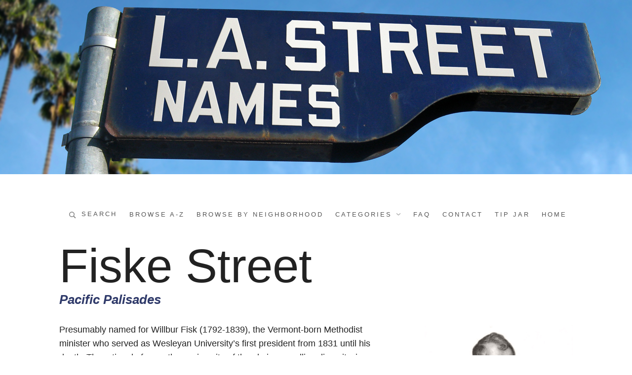

--- FILE ---
content_type: text/html; charset=UTF-8
request_url: https://lastreetnames.com/street/fiske-street/
body_size: 9194
content:
<!doctype html>
<html lang="en-US" class="no-js">
<head>
	<meta charset="UTF-8">
	<meta name="viewport" content="width=device-width, initial-scale=1, minimum-scale=1">
	<link rel="profile" href="http://gmpg.org/xfn/11">

	<script>(function(H){H.className = H.className.replace(/\bno-js\b/,'js')})(document.documentElement);</script>
<title>Fiske Street &#8211; L.A. Street Names</title>
<meta name='robots' content='max-image-preview:large' />
	<style>img:is([sizes="auto" i], [sizes^="auto," i]) { contain-intrinsic-size: 3000px 1500px }</style>
	
<!-- Open Graph Meta Tags generated by Blog2Social 871 - https://www.blog2social.com -->
<meta property="og:title" content="Fiske Street"/>
<meta property="og:description" content="Presumably named for Willbur Fisk (1792-1839), the Vermont-born Methodist minister who served as Wesleyan University&#039;s first president from 1831 until his death"/>
<meta property="og:url" content="/street/fiske-street/"/>
<meta property="og:image" content="https://lastreetnames.com/wp-content/uploads/2020/08/fiske-willbur.jpg"/>
<meta property="og:image:width" content="900" />
<meta property="og:image:height" content="1127" />
<meta property="og:type" content="article"/>
<meta property="og:article:published_time" content="2020-08-19 15:30:56"/>
<meta property="og:article:modified_time" content="2022-05-01 16:07:34"/>
<!-- Open Graph Meta Tags generated by Blog2Social 871 - https://www.blog2social.com -->

<!-- Twitter Card generated by Blog2Social 871 - https://www.blog2social.com -->
<meta name="twitter:card" content="summary">
<meta name="twitter:title" content="Fiske Street"/>
<meta name="twitter:description" content="Presumably named for Willbur Fisk (1792-1839), the Vermont-born Methodist minister who served as Wesleyan University&#039;s first president from 1831 until his death"/>
<meta name="twitter:image" content="https://lastreetnames.com/wp-content/uploads/2020/08/fiske-willbur.jpg"/>
<!-- Twitter Card generated by Blog2Social 871 - https://www.blog2social.com -->
<meta name="author" content="Mark Tapio Kines"/>
<link rel='dns-prefetch' href='//lastreetnames.com' />
<link rel='dns-prefetch' href='//www.googletagmanager.com' />
<link rel="alternate" type="application/rss+xml" title="L.A. Street Names &raquo; Feed" href="https://lastreetnames.com/feed/" />
<link rel="alternate" type="application/rss+xml" title="L.A. Street Names &raquo; Comments Feed" href="https://lastreetnames.com/comments/feed/" />
<script type="text/javascript">
/* <![CDATA[ */
window._wpemojiSettings = {"baseUrl":"https:\/\/s.w.org\/images\/core\/emoji\/16.0.1\/72x72\/","ext":".png","svgUrl":"https:\/\/s.w.org\/images\/core\/emoji\/16.0.1\/svg\/","svgExt":".svg","source":{"concatemoji":"https:\/\/lastreetnames.com\/wp-includes\/js\/wp-emoji-release.min.js?ver=6.8.3"}};
/*! This file is auto-generated */
!function(s,n){var o,i,e;function c(e){try{var t={supportTests:e,timestamp:(new Date).valueOf()};sessionStorage.setItem(o,JSON.stringify(t))}catch(e){}}function p(e,t,n){e.clearRect(0,0,e.canvas.width,e.canvas.height),e.fillText(t,0,0);var t=new Uint32Array(e.getImageData(0,0,e.canvas.width,e.canvas.height).data),a=(e.clearRect(0,0,e.canvas.width,e.canvas.height),e.fillText(n,0,0),new Uint32Array(e.getImageData(0,0,e.canvas.width,e.canvas.height).data));return t.every(function(e,t){return e===a[t]})}function u(e,t){e.clearRect(0,0,e.canvas.width,e.canvas.height),e.fillText(t,0,0);for(var n=e.getImageData(16,16,1,1),a=0;a<n.data.length;a++)if(0!==n.data[a])return!1;return!0}function f(e,t,n,a){switch(t){case"flag":return n(e,"\ud83c\udff3\ufe0f\u200d\u26a7\ufe0f","\ud83c\udff3\ufe0f\u200b\u26a7\ufe0f")?!1:!n(e,"\ud83c\udde8\ud83c\uddf6","\ud83c\udde8\u200b\ud83c\uddf6")&&!n(e,"\ud83c\udff4\udb40\udc67\udb40\udc62\udb40\udc65\udb40\udc6e\udb40\udc67\udb40\udc7f","\ud83c\udff4\u200b\udb40\udc67\u200b\udb40\udc62\u200b\udb40\udc65\u200b\udb40\udc6e\u200b\udb40\udc67\u200b\udb40\udc7f");case"emoji":return!a(e,"\ud83e\udedf")}return!1}function g(e,t,n,a){var r="undefined"!=typeof WorkerGlobalScope&&self instanceof WorkerGlobalScope?new OffscreenCanvas(300,150):s.createElement("canvas"),o=r.getContext("2d",{willReadFrequently:!0}),i=(o.textBaseline="top",o.font="600 32px Arial",{});return e.forEach(function(e){i[e]=t(o,e,n,a)}),i}function t(e){var t=s.createElement("script");t.src=e,t.defer=!0,s.head.appendChild(t)}"undefined"!=typeof Promise&&(o="wpEmojiSettingsSupports",i=["flag","emoji"],n.supports={everything:!0,everythingExceptFlag:!0},e=new Promise(function(e){s.addEventListener("DOMContentLoaded",e,{once:!0})}),new Promise(function(t){var n=function(){try{var e=JSON.parse(sessionStorage.getItem(o));if("object"==typeof e&&"number"==typeof e.timestamp&&(new Date).valueOf()<e.timestamp+604800&&"object"==typeof e.supportTests)return e.supportTests}catch(e){}return null}();if(!n){if("undefined"!=typeof Worker&&"undefined"!=typeof OffscreenCanvas&&"undefined"!=typeof URL&&URL.createObjectURL&&"undefined"!=typeof Blob)try{var e="postMessage("+g.toString()+"("+[JSON.stringify(i),f.toString(),p.toString(),u.toString()].join(",")+"));",a=new Blob([e],{type:"text/javascript"}),r=new Worker(URL.createObjectURL(a),{name:"wpTestEmojiSupports"});return void(r.onmessage=function(e){c(n=e.data),r.terminate(),t(n)})}catch(e){}c(n=g(i,f,p,u))}t(n)}).then(function(e){for(var t in e)n.supports[t]=e[t],n.supports.everything=n.supports.everything&&n.supports[t],"flag"!==t&&(n.supports.everythingExceptFlag=n.supports.everythingExceptFlag&&n.supports[t]);n.supports.everythingExceptFlag=n.supports.everythingExceptFlag&&!n.supports.flag,n.DOMReady=!1,n.readyCallback=function(){n.DOMReady=!0}}).then(function(){return e}).then(function(){var e;n.supports.everything||(n.readyCallback(),(e=n.source||{}).concatemoji?t(e.concatemoji):e.wpemoji&&e.twemoji&&(t(e.twemoji),t(e.wpemoji)))}))}((window,document),window._wpemojiSettings);
/* ]]> */
</script>
<style id='wp-emoji-styles-inline-css' type='text/css'>

	img.wp-smiley, img.emoji {
		display: inline !important;
		border: none !important;
		box-shadow: none !important;
		height: 1em !important;
		width: 1em !important;
		margin: 0 0.07em !important;
		vertical-align: -0.1em !important;
		background: none !important;
		padding: 0 !important;
	}
</style>
<link rel='stylesheet' id='wp-block-library-css' href='https://lastreetnames.com/wp-includes/css/dist/block-library/style.min.css?ver=6.8.3' type='text/css' media='all' />
<style id='classic-theme-styles-inline-css' type='text/css'>
/*! This file is auto-generated */
.wp-block-button__link{color:#fff;background-color:#32373c;border-radius:9999px;box-shadow:none;text-decoration:none;padding:calc(.667em + 2px) calc(1.333em + 2px);font-size:1.125em}.wp-block-file__button{background:#32373c;color:#fff;text-decoration:none}
</style>
<style id='global-styles-inline-css' type='text/css'>
:root{--wp--preset--aspect-ratio--square: 1;--wp--preset--aspect-ratio--4-3: 4/3;--wp--preset--aspect-ratio--3-4: 3/4;--wp--preset--aspect-ratio--3-2: 3/2;--wp--preset--aspect-ratio--2-3: 2/3;--wp--preset--aspect-ratio--16-9: 16/9;--wp--preset--aspect-ratio--9-16: 9/16;--wp--preset--color--black: #272727;--wp--preset--color--cyan-bluish-gray: #abb8c3;--wp--preset--color--white: #ffffff;--wp--preset--color--pale-pink: #f78da7;--wp--preset--color--vivid-red: #cf2e2e;--wp--preset--color--luminous-vivid-orange: #ff6900;--wp--preset--color--luminous-vivid-amber: #fcb900;--wp--preset--color--light-green-cyan: #7bdcb5;--wp--preset--color--vivid-green-cyan: #00d084;--wp--preset--color--pale-cyan-blue: #8ed1fc;--wp--preset--color--vivid-cyan-blue: #0693e3;--wp--preset--color--vivid-purple: #9b51e0;--wp--preset--color--red: #e2574c;--wp--preset--color--orange: #ffbc49;--wp--preset--color--green: #00d084;--wp--preset--color--blue: #0693e3;--wp--preset--color--gray: #767676;--wp--preset--color--light-gray: #eee;--wp--preset--gradient--vivid-cyan-blue-to-vivid-purple: linear-gradient(135deg,rgba(6,147,227,1) 0%,rgb(155,81,224) 100%);--wp--preset--gradient--light-green-cyan-to-vivid-green-cyan: linear-gradient(135deg,rgb(122,220,180) 0%,rgb(0,208,130) 100%);--wp--preset--gradient--luminous-vivid-amber-to-luminous-vivid-orange: linear-gradient(135deg,rgba(252,185,0,1) 0%,rgba(255,105,0,1) 100%);--wp--preset--gradient--luminous-vivid-orange-to-vivid-red: linear-gradient(135deg,rgba(255,105,0,1) 0%,rgb(207,46,46) 100%);--wp--preset--gradient--very-light-gray-to-cyan-bluish-gray: linear-gradient(135deg,rgb(238,238,238) 0%,rgb(169,184,195) 100%);--wp--preset--gradient--cool-to-warm-spectrum: linear-gradient(135deg,rgb(74,234,220) 0%,rgb(151,120,209) 20%,rgb(207,42,186) 40%,rgb(238,44,130) 60%,rgb(251,105,98) 80%,rgb(254,248,76) 100%);--wp--preset--gradient--blush-light-purple: linear-gradient(135deg,rgb(255,206,236) 0%,rgb(152,150,240) 100%);--wp--preset--gradient--blush-bordeaux: linear-gradient(135deg,rgb(254,205,165) 0%,rgb(254,45,45) 50%,rgb(107,0,62) 100%);--wp--preset--gradient--luminous-dusk: linear-gradient(135deg,rgb(255,203,112) 0%,rgb(199,81,192) 50%,rgb(65,88,208) 100%);--wp--preset--gradient--pale-ocean: linear-gradient(135deg,rgb(255,245,203) 0%,rgb(182,227,212) 50%,rgb(51,167,181) 100%);--wp--preset--gradient--electric-grass: linear-gradient(135deg,rgb(202,248,128) 0%,rgb(113,206,126) 100%);--wp--preset--gradient--midnight: linear-gradient(135deg,rgb(2,3,129) 0%,rgb(40,116,252) 100%);--wp--preset--font-size--small: 13px;--wp--preset--font-size--medium: 20px;--wp--preset--font-size--large: 36px;--wp--preset--font-size--x-large: 42px;--wp--preset--spacing--20: 0.44rem;--wp--preset--spacing--30: 0.67rem;--wp--preset--spacing--40: 1rem;--wp--preset--spacing--50: 1.5rem;--wp--preset--spacing--60: 2.25rem;--wp--preset--spacing--70: 3.38rem;--wp--preset--spacing--80: 5.06rem;--wp--preset--shadow--natural: 6px 6px 9px rgba(0, 0, 0, 0.2);--wp--preset--shadow--deep: 12px 12px 50px rgba(0, 0, 0, 0.4);--wp--preset--shadow--sharp: 6px 6px 0px rgba(0, 0, 0, 0.2);--wp--preset--shadow--outlined: 6px 6px 0px -3px rgba(255, 255, 255, 1), 6px 6px rgba(0, 0, 0, 1);--wp--preset--shadow--crisp: 6px 6px 0px rgba(0, 0, 0, 1);}:where(.is-layout-flex){gap: 0.5em;}:where(.is-layout-grid){gap: 0.5em;}body .is-layout-flex{display: flex;}.is-layout-flex{flex-wrap: wrap;align-items: center;}.is-layout-flex > :is(*, div){margin: 0;}body .is-layout-grid{display: grid;}.is-layout-grid > :is(*, div){margin: 0;}:where(.wp-block-columns.is-layout-flex){gap: 2em;}:where(.wp-block-columns.is-layout-grid){gap: 2em;}:where(.wp-block-post-template.is-layout-flex){gap: 1.25em;}:where(.wp-block-post-template.is-layout-grid){gap: 1.25em;}.has-black-color{color: var(--wp--preset--color--black) !important;}.has-cyan-bluish-gray-color{color: var(--wp--preset--color--cyan-bluish-gray) !important;}.has-white-color{color: var(--wp--preset--color--white) !important;}.has-pale-pink-color{color: var(--wp--preset--color--pale-pink) !important;}.has-vivid-red-color{color: var(--wp--preset--color--vivid-red) !important;}.has-luminous-vivid-orange-color{color: var(--wp--preset--color--luminous-vivid-orange) !important;}.has-luminous-vivid-amber-color{color: var(--wp--preset--color--luminous-vivid-amber) !important;}.has-light-green-cyan-color{color: var(--wp--preset--color--light-green-cyan) !important;}.has-vivid-green-cyan-color{color: var(--wp--preset--color--vivid-green-cyan) !important;}.has-pale-cyan-blue-color{color: var(--wp--preset--color--pale-cyan-blue) !important;}.has-vivid-cyan-blue-color{color: var(--wp--preset--color--vivid-cyan-blue) !important;}.has-vivid-purple-color{color: var(--wp--preset--color--vivid-purple) !important;}.has-black-background-color{background-color: var(--wp--preset--color--black) !important;}.has-cyan-bluish-gray-background-color{background-color: var(--wp--preset--color--cyan-bluish-gray) !important;}.has-white-background-color{background-color: var(--wp--preset--color--white) !important;}.has-pale-pink-background-color{background-color: var(--wp--preset--color--pale-pink) !important;}.has-vivid-red-background-color{background-color: var(--wp--preset--color--vivid-red) !important;}.has-luminous-vivid-orange-background-color{background-color: var(--wp--preset--color--luminous-vivid-orange) !important;}.has-luminous-vivid-amber-background-color{background-color: var(--wp--preset--color--luminous-vivid-amber) !important;}.has-light-green-cyan-background-color{background-color: var(--wp--preset--color--light-green-cyan) !important;}.has-vivid-green-cyan-background-color{background-color: var(--wp--preset--color--vivid-green-cyan) !important;}.has-pale-cyan-blue-background-color{background-color: var(--wp--preset--color--pale-cyan-blue) !important;}.has-vivid-cyan-blue-background-color{background-color: var(--wp--preset--color--vivid-cyan-blue) !important;}.has-vivid-purple-background-color{background-color: var(--wp--preset--color--vivid-purple) !important;}.has-black-border-color{border-color: var(--wp--preset--color--black) !important;}.has-cyan-bluish-gray-border-color{border-color: var(--wp--preset--color--cyan-bluish-gray) !important;}.has-white-border-color{border-color: var(--wp--preset--color--white) !important;}.has-pale-pink-border-color{border-color: var(--wp--preset--color--pale-pink) !important;}.has-vivid-red-border-color{border-color: var(--wp--preset--color--vivid-red) !important;}.has-luminous-vivid-orange-border-color{border-color: var(--wp--preset--color--luminous-vivid-orange) !important;}.has-luminous-vivid-amber-border-color{border-color: var(--wp--preset--color--luminous-vivid-amber) !important;}.has-light-green-cyan-border-color{border-color: var(--wp--preset--color--light-green-cyan) !important;}.has-vivid-green-cyan-border-color{border-color: var(--wp--preset--color--vivid-green-cyan) !important;}.has-pale-cyan-blue-border-color{border-color: var(--wp--preset--color--pale-cyan-blue) !important;}.has-vivid-cyan-blue-border-color{border-color: var(--wp--preset--color--vivid-cyan-blue) !important;}.has-vivid-purple-border-color{border-color: var(--wp--preset--color--vivid-purple) !important;}.has-vivid-cyan-blue-to-vivid-purple-gradient-background{background: var(--wp--preset--gradient--vivid-cyan-blue-to-vivid-purple) !important;}.has-light-green-cyan-to-vivid-green-cyan-gradient-background{background: var(--wp--preset--gradient--light-green-cyan-to-vivid-green-cyan) !important;}.has-luminous-vivid-amber-to-luminous-vivid-orange-gradient-background{background: var(--wp--preset--gradient--luminous-vivid-amber-to-luminous-vivid-orange) !important;}.has-luminous-vivid-orange-to-vivid-red-gradient-background{background: var(--wp--preset--gradient--luminous-vivid-orange-to-vivid-red) !important;}.has-very-light-gray-to-cyan-bluish-gray-gradient-background{background: var(--wp--preset--gradient--very-light-gray-to-cyan-bluish-gray) !important;}.has-cool-to-warm-spectrum-gradient-background{background: var(--wp--preset--gradient--cool-to-warm-spectrum) !important;}.has-blush-light-purple-gradient-background{background: var(--wp--preset--gradient--blush-light-purple) !important;}.has-blush-bordeaux-gradient-background{background: var(--wp--preset--gradient--blush-bordeaux) !important;}.has-luminous-dusk-gradient-background{background: var(--wp--preset--gradient--luminous-dusk) !important;}.has-pale-ocean-gradient-background{background: var(--wp--preset--gradient--pale-ocean) !important;}.has-electric-grass-gradient-background{background: var(--wp--preset--gradient--electric-grass) !important;}.has-midnight-gradient-background{background: var(--wp--preset--gradient--midnight) !important;}.has-small-font-size{font-size: var(--wp--preset--font-size--small) !important;}.has-medium-font-size{font-size: var(--wp--preset--font-size--medium) !important;}.has-large-font-size{font-size: var(--wp--preset--font-size--large) !important;}.has-x-large-font-size{font-size: var(--wp--preset--font-size--x-large) !important;}
:where(.wp-block-post-template.is-layout-flex){gap: 1.25em;}:where(.wp-block-post-template.is-layout-grid){gap: 1.25em;}
:where(.wp-block-columns.is-layout-flex){gap: 2em;}:where(.wp-block-columns.is-layout-grid){gap: 2em;}
:root :where(.wp-block-pullquote){font-size: 1.5em;line-height: 1.6;}
</style>
<link rel='stylesheet' id='catch-infinite-scroll-css' href='https://lastreetnames.com/wp-content/plugins/catch-infinite-scroll/public/css/catch-infinite-scroll-public.css?ver=2.0.7' type='text/css' media='all' />
<link rel='stylesheet' id='media-credit-css' href='https://lastreetnames.com/wp-content/plugins/media-credit/public/css/media-credit.min.css?ver=4.3.0' type='text/css' media='all' />
<link rel='stylesheet' id='chld_thm_cfg_parent-css' href='https://lastreetnames.com/wp-content/themes/miniva/style.css?ver=6.8.3' type='text/css' media='all' />
<link rel='stylesheet' id='miniva-style-css' href='https://lastreetnames.com/wp-content/themes/la-streets/style.css?ver=1.7.1' type='text/css' media='all' />
<style id='miniva-style-inline-css' type='text/css'>
.page-numbers.current, a.page-numbers:hover, .search-form .search-submit, .tagcloud a:hover, .calendar_wrap #today, .bypostauthor > article .fn, #submit, input[type="submit"], button[type="submit"], #infinite-handle span, .fp-post .fp-readmore-link:hover { background-color: hsl(229, 39%, 30%); }@media (min-width: 768px) { ul.primary-menu > li:hover > a { background-color: hsl(229, 39%, 30%); } }a, .post-navigation a:hover, .jetpack-social-navigation a:hover, .widget a:hover, .calendar_wrap a, .jetpack_widget_social_icons a:hover, .entry-title a:hover { color: hsl(229, 39%, 30%); }#submit:hover, input[type="submit"]:hover, button[type="submit"]:hover, #infinite-handle:hover span { background-color: hsl(229, 39%, 17%); }
</style>
<link rel='stylesheet' id='wp-featherlight-css' href='https://lastreetnames.com/wp-content/plugins/wp-featherlight/css/wp-featherlight.min.css?ver=1.3.4' type='text/css' media='all' />
<script type="text/javascript" src="https://lastreetnames.com/wp-includes/js/jquery/jquery.min.js?ver=3.7.1" id="jquery-core-js"></script>
<script type="text/javascript" src="https://lastreetnames.com/wp-includes/js/jquery/jquery-migrate.min.js?ver=3.4.1" id="jquery-migrate-js"></script>

<!-- Google tag (gtag.js) snippet added by Site Kit -->
<!-- Google Analytics snippet added by Site Kit -->
<script type="text/javascript" src="https://www.googletagmanager.com/gtag/js?id=G-ZNCXZBHD8G" id="google_gtagjs-js" async></script>
<script type="text/javascript" id="google_gtagjs-js-after">
/* <![CDATA[ */
window.dataLayer = window.dataLayer || [];function gtag(){dataLayer.push(arguments);}
gtag("set","linker",{"domains":["lastreetnames.com"]});
gtag("js", new Date());
gtag("set", "developer_id.dZTNiMT", true);
gtag("config", "G-ZNCXZBHD8G");
/* ]]> */
</script>
<link rel="https://api.w.org/" href="https://lastreetnames.com/wp-json/" /><link rel="alternate" title="JSON" type="application/json" href="https://lastreetnames.com/wp-json/wp/v2/street/409" /><link rel="EditURI" type="application/rsd+xml" title="RSD" href="https://lastreetnames.com/xmlrpc.php?rsd" />
<meta name="generator" content="WordPress 6.8.3" />
<link rel="canonical" href="https://lastreetnames.com/street/fiske-street/" />
<link rel='shortlink' href='https://lastreetnames.com/?p=409' />
<link rel="alternate" title="oEmbed (JSON)" type="application/json+oembed" href="https://lastreetnames.com/wp-json/oembed/1.0/embed?url=https%3A%2F%2Flastreetnames.com%2Fstreet%2Ffiske-street%2F" />
<link rel="alternate" title="oEmbed (XML)" type="text/xml+oembed" href="https://lastreetnames.com/wp-json/oembed/1.0/embed?url=https%3A%2F%2Flastreetnames.com%2Fstreet%2Ffiske-street%2F&#038;format=xml" />
<meta name="generator" content="Site Kit by Google 1.167.0" />		<style type="text/css">
					.site-title,
			.site-description {
				position: absolute;
				clip: rect(1px, 1px, 1px, 1px);
				width: 1px;
				height: 1px;
			}
			
					</style>
		<link rel="icon" href="https://lastreetnames.com/wp-content/uploads/2022/07/cropped-lastreetnames-favicon-32x32.png" sizes="32x32" />
<link rel="icon" href="https://lastreetnames.com/wp-content/uploads/2022/07/cropped-lastreetnames-favicon-192x192.png" sizes="192x192" />
<link rel="apple-touch-icon" href="https://lastreetnames.com/wp-content/uploads/2022/07/cropped-lastreetnames-favicon-180x180.png" />
<meta name="msapplication-TileImage" content="https://lastreetnames.com/wp-content/uploads/2022/07/cropped-lastreetnames-favicon-270x270.png" />
</head>

<body class="wp-singular street-template-default single single-street postid-409 wp-custom-logo wp-embed-responsive wp-theme-miniva wp-child-theme-la-streets wp-featherlight-captions logo-top menu-centered logo-centered submenu-light sidebar-right">


<svg viewBox="0 0 16 16" xmlns="http://www.w3.org/2000/svg" style="display:none;">
	<symbol viewBox="0 0 16 16" id="search"><title>search</title> <path d="M14.7,13.3L11,9.6c0.6-0.9,1-2,1-3.1C12,3.5,9.5,1,6.5,1S1,3.5,1,6.5S3.5,12,6.5,12c1.2,0,2.2-0.4,3.1-1l3.7,3.7L14.7,13.3z
	 M2.5,6.5c0-2.2,1.8-4,4-4s4,1.8,4,4s-1.8,4-4,4S2.5,8.7,2.5,6.5z"/> </symbol>
	<symbol viewBox="0 0 16 16" id="expand"><title>expand</title> <polygon points="8,12.7 1.3,6 2.7,4.6 8,9.9 13.3,4.6 14.7,6 "/> </symbol>
</svg>

<div id="page" class="site">
	<a class="skip-link screen-reader-text" href="#content">Skip to content</a>

	
	<header id="masthead" class="site-header" role="banner">

		
		<div class="site-branding">

			<a href="https://lastreetnames.com/" class="custom-logo-link" rel="home"><img width="1280" height="353" src="https://lastreetnames.com/wp-content/uploads/2024/03/lastreetnames-header-bevel2.jpg" class="custom-logo" alt="L.A. Street Names" decoding="async" fetchpriority="high" srcset="https://lastreetnames.com/wp-content/uploads/2024/03/lastreetnames-header-bevel2.jpg 1280w, https://lastreetnames.com/wp-content/uploads/2024/03/lastreetnames-header-bevel2-300x83.jpg 300w, https://lastreetnames.com/wp-content/uploads/2024/03/lastreetnames-header-bevel2-1024x282.jpg 1024w, https://lastreetnames.com/wp-content/uploads/2024/03/lastreetnames-header-bevel2-150x41.jpg 150w, https://lastreetnames.com/wp-content/uploads/2024/03/lastreetnames-header-bevel2-768x212.jpg 768w" sizes="(max-width: 1280px) 100vw, 1280px" /></a>
			<div class="site-branding-text">
									<p class="site-title"><a href="https://lastreetnames.com/" rel="home">L.A. Street Names</a></p>
										<p class="site-description">Los Angeles Street Names &#8211; their origins, their histories, their meanings</p>
							</div>
		</div><!-- .site-branding -->

		<div class="container">
		<nav id="site-navigation" class="main-navigation" role="navigation" aria-label="Primary">
			<button class="menu-toggle" aria-controls="primary-menu" aria-expanded="false">Menu</button>
			<ul id="primary-menu" class="primary-menu"><li class="header-search"><form role="search" method="get" class="search-form" action="https://lastreetnames.com/">
		<label>
			<svg aria-hidden="true" width="16" height="16" class="icon"><use xlink:href="#search" /></svg>
			<input type="search" class="search-field" placeholder="Search &hellip;" value="" name="s">
			<span>Search</span>
		</label>
		<button type="submit" class="search-submit">
			<svg aria-hidden="true" width="16" height="16" class="icon"><use xlink:href="#search" /></svg>
			<span class="screen-reader-text">Search</span>
		</button>
	</form></li><li id="menu-item-1806" class="menu-item menu-item-type-post_type_archive menu-item-object-street menu-item-1806"><a href="https://lastreetnames.com/street/">Browse A-Z</a></li>
<li id="menu-item-1815" class="menu-item menu-item-type-post_type menu-item-object-page menu-item-1815"><a href="https://lastreetnames.com/browse-by-neighborhood/">Browse by Neighborhood</a></li>
<li id="menu-item-1816" class="menu-item menu-item-type-post_type menu-item-object-page menu-item-has-children menu-item-1816"><a href="https://lastreetnames.com/categories/">Categories</a>
<ul class="sub-menu">
	<li id="menu-item-2117" class="menu-item menu-item-type-post_type menu-item-object-page menu-item-2117"><a href="https://lastreetnames.com/categories/asian-honorees/">Asian Honorees</a></li>
	<li id="menu-item-1818" class="menu-item menu-item-type-post_type menu-item-object-page menu-item-1818"><a href="https://lastreetnames.com/categories/black-history/">Black History</a></li>
	<li id="menu-item-2118" class="menu-item menu-item-type-post_type menu-item-object-page menu-item-2118"><a href="https://lastreetnames.com/categories/indigenous-names/">Indigenous Names</a></li>
	<li id="menu-item-2120" class="menu-item menu-item-type-post_type menu-item-object-page menu-item-2120"><a href="https://lastreetnames.com/categories/latino-hispanic-heritage/">Latino/<wbr><wbr>Hispanic Heritage</a></li>
	<li id="menu-item-2119" class="menu-item menu-item-type-post_type menu-item-object-page menu-item-2119"><a href="https://lastreetnames.com/categories/pioneering-women/">Pioneering Women</a></li>
	<li id="menu-item-1817" class="menu-item menu-item-type-post_type menu-item-object-page menu-item-1817"><a href="https://lastreetnames.com/categories/showbiz-names/">Showbiz Names</a></li>
</ul>
</li>
<li id="menu-item-1802" class="menu-item menu-item-type-post_type menu-item-object-page menu-item-1802"><a href="https://lastreetnames.com/faq/">FAQ</a></li>
<li id="menu-item-1824" class="menu-item menu-item-type-post_type menu-item-object-page menu-item-1824"><a href="https://lastreetnames.com/contact/">Contact</a></li>
<li id="menu-item-1823" class="menu-item menu-item-type-post_type menu-item-object-page menu-item-1823"><a href="https://lastreetnames.com/tip-jar/">Tip Jar</a></li>
<li id="menu-item-1801" class="menu-item menu-item-type-post_type menu-item-object-page menu-item-home menu-item-1801"><a href="https://lastreetnames.com/">Home</a></li>
</ul>		</nav><!-- #site-navigation -->

		</div>
	</header><!-- #masthead -->

	
	<div id="content" class="site-content container">

		
	<div class="display-header" role="presentation" aria-hidden="true">
		<div class="entry-title">Fiske Street</div>
		<div class="entry-meta">
			<span class="terms-neighborhoods"><a href="https://lastreetnames.com/neighborhoods/pacific-palisades/">Pacific Palisades</a></span>		</div><!-- .entry-meta -->
	</div>

	<div id="primary" class="content-area">
		<main id="main" class="site-main" role="main">

		

<article id="post-409" class="post-409 street type-street status-publish has-post-thumbnail hentry neighborhoods-pacific-palisades alpha-f post-single">

	
	<header class="entry-header screen-reader-text">
		<h1 class="entry-title">Fiske Street</h1>
		<div class="entry-meta">
			<span class="terms-neighborhoods"><a href="https://lastreetnames.com/neighborhoods/pacific-palisades/">Pacific Palisades</a></span>		</div><!-- .entry-meta -->
	</header><!-- .entry-header -->

	
	<div class="entry-content">

		<p>Presumably named for Willbur Fisk (1792-1839), the Vermont-born Methodist minister who served as Wesleyan University&#8217;s first president from 1831 until his death. The rationale for my theory, in spite of the obvious spelling disparity, is that Pacific <b>Palisades</b> founder Charles H. Scott, a Methodist pastor himself, named the mostly alphabetical streets – there&#8217;s no &#8220;J&#8221; street, for some reason – in this neighborhood for notable Methodists (except for <a href="https://lastreetnames.com/street/carey-street/"><strong>Carey</strong></a> and <a href="https://lastreetnames.com/street/kagawa-street/"><b>Kagawa</b></a>), especially those with a scholarly bent. Since no one named Fiske comes close to matching Willbur Fisk&#8217;s significance in the Methodist Church, he is probably the true namesake of Fiske Street. So why the misspelling? Your guess is as good as mine.</p>

	</div><!-- .entry-content -->

	<footer class="entry-footer">
			</footer><!-- .entry-footer -->

	
</article><!-- #post-409 -->


		</main><!-- #main -->
	</div><!-- #primary -->


			<aside id="secondary" class="widget-area" role="complementary">

			

	<figure class="post-thumbnail">
		<a href="https://lastreetnames.com/wp-content/uploads/2020/08/fiske-willbur-818x1024.jpg">
			<img width="900" height="1127" src="https://lastreetnames.com/wp-content/uploads/2020/08/fiske-willbur.jpg" class="attachment-miniva-post-nocrop size-miniva-post-nocrop wp-post-image" alt="" decoding="async" loading="lazy" srcset="https://lastreetnames.com/wp-content/uploads/2020/08/fiske-willbur.jpg 900w, https://lastreetnames.com/wp-content/uploads/2020/08/fiske-willbur-240x300.jpg 240w, https://lastreetnames.com/wp-content/uploads/2020/08/fiske-willbur-818x1024.jpg 818w, https://lastreetnames.com/wp-content/uploads/2020/08/fiske-willbur-120x150.jpg 120w, https://lastreetnames.com/wp-content/uploads/2020/08/fiske-willbur-768x962.jpg 768w" sizes="auto, (max-width: 900px) 100vw, 900px" />		</a>
		<figcaption>
			Willbur Fisk					</figcaption>
	</figure>

		</aside>
	
				<div class="map-area">
				<h2>Find it on the map:</h2>
				<img width="1195" height="636" src="https://lastreetnames.com/wp-content/uploads/2022/05/fiske-street-map.png" class="attachment-full size-full" alt="Map of Fiske Street in Los Angeles County, California" decoding="async" loading="lazy" srcset="https://lastreetnames.com/wp-content/uploads/2022/05/fiske-street-map.png 1195w, https://lastreetnames.com/wp-content/uploads/2022/05/fiske-street-map-300x160.png 300w, https://lastreetnames.com/wp-content/uploads/2022/05/fiske-street-map-1024x545.png 1024w, https://lastreetnames.com/wp-content/uploads/2022/05/fiske-street-map-150x80.png 150w, https://lastreetnames.com/wp-content/uploads/2022/05/fiske-street-map-768x409.png 768w" sizes="auto, (max-width: 1195px) 100vw, 1195px" />			</div>
		

	

	<div class="entry-content more-streets-area">
		<h2>Explore more streets:</h2>

		<ul>
							<li>
					<a href="https://lastreetnames.com/street/embury-street/">
						Embury Street					</a>
				</li>
							<li>
					<a href="https://lastreetnames.com/street/drummond-street/">
						Drummond Street					</a>
				</li>
							<li>
					<a href="https://lastreetnames.com/street/via-de-la-paz/">
						Via de la Paz					</a>
				</li>
							<li>
					<a href="https://lastreetnames.com/street/wildomar-street/">
						Wildomar Street					</a>
				</li>
							<li>
					<a href="https://lastreetnames.com/street/chautauqua-boulevard/">
						Chautauqua Boulevard					</a>
				</li>
					</ul>
	</div>



		
	</div><!-- #content -->

	
	<footer id="colophon" class="site-footer" role="contentinfo">

		<div class="container"><div class="footer-widgets footer-widgets-3"><div class="footer-widget-1"></div><div class="footer-widget-2"></div><div class="footer-widget-3"></div></div>
		<div class="site-info">
						<p class="social-media-footer">
			Follow L.A. Street Names on social media: 																<a href="https://www.instagram.com/lastreetnames/">
						<img src="https://lastreetnames.com/wp-content/uploads/2022/08/instagram.png" alt="Instagram" />
					</a>
																				<a href="https://www.facebook.com/lastreetnames">
						<img src="https://lastreetnames.com/wp-content/uploads/2022/08/facebook.png" alt="Facebook" />
					</a>
									</p>
	  <p>Copyright &copy; 2026 Mark Tapio Kines</p>
  		</div><!-- .site-info -->

		</div>
	</footer><!-- #colophon -->
</div><!-- #page -->

<script type="speculationrules">
{"prefetch":[{"source":"document","where":{"and":[{"href_matches":"\/*"},{"not":{"href_matches":["\/wp-*.php","\/wp-admin\/*","\/wp-content\/uploads\/*","\/wp-content\/*","\/wp-content\/plugins\/*","\/wp-content\/themes\/la-streets\/*","\/wp-content\/themes\/miniva\/*","\/*\\?(.+)"]}},{"not":{"selector_matches":"a[rel~=\"nofollow\"]"}},{"not":{"selector_matches":".no-prefetch, .no-prefetch a"}}]},"eagerness":"conservative"}]}
</script>
<script type="text/javascript" src="https://lastreetnames.com/wp-content/themes/la-streets/js/lastreets-min.js?ver=0.5" id="lastreets-script-js"></script>
<script type="text/javascript" id="miniva-functions-js-extra">
/* <![CDATA[ */
var miniva = {"fluidvids":"1","expand_text":"expand sub menu","collapse_text":"collapse sub menu"};
/* ]]> */
</script>
<script type="text/javascript" src="https://lastreetnames.com/wp-content/themes/miniva/js/functions.js?ver=1.7.1" id="miniva-functions-js"></script>
<script type="text/javascript" src="https://lastreetnames.com/wp-content/plugins/wp-featherlight/js/wpFeatherlight.pkgd.min.js?ver=1.3.4" id="wp-featherlight-js"></script>

</body>
</html>
